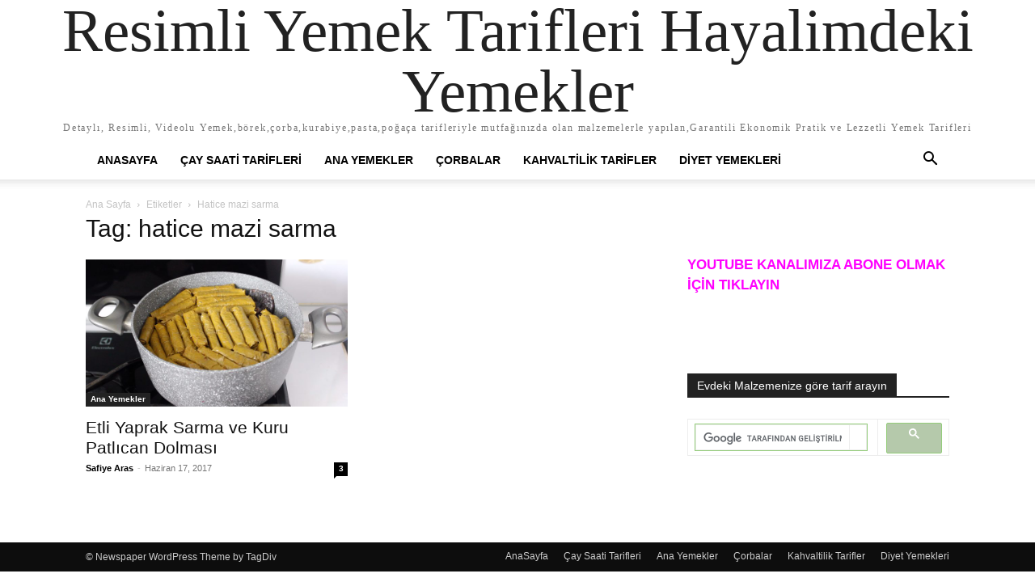

--- FILE ---
content_type: text/html; charset=UTF-8
request_url: https://www.hayalimdekiyemekler.com/tag/hatice-mazi-sarma/
body_size: 8032
content:
<!doctype html >
<html lang="tr">
<head>
    <meta charset="UTF-8" />
    <meta name="viewport" content="width=device-width, initial-scale=1.0">
    <link rel="pingback" href="https://www.hayalimdekiyemekler.com/xmlrpc.php" />
    <title>hatice mazi sarma &#8211; Resimli Yemek Tarifleri Hayalimdeki Yemekler</title>
<meta name='robots' content='max-image-preview:large' />
	<style>img:is([sizes="auto" i], [sizes^="auto," i]) { contain-intrinsic-size: 3000px 1500px }</style>
	<link rel='dns-prefetch' href='//www.google.com' />
<link rel="alternate" type="application/rss+xml" title="Resimli Yemek Tarifleri Hayalimdeki Yemekler &raquo; akışı" href="https://www.hayalimdekiyemekler.com/feed/" />
<link rel="alternate" type="application/rss+xml" title="Resimli Yemek Tarifleri Hayalimdeki Yemekler &raquo; yorum akışı" href="https://www.hayalimdekiyemekler.com/comments/feed/" />
<link rel="alternate" type="application/rss+xml" title="Resimli Yemek Tarifleri Hayalimdeki Yemekler &raquo; hatice mazi sarma etiket akışı" href="https://www.hayalimdekiyemekler.com/tag/hatice-mazi-sarma/feed/" />
<script type="text/javascript">
/* <![CDATA[ */
window._wpemojiSettings = {"baseUrl":"https:\/\/s.w.org\/images\/core\/emoji\/16.0.1\/72x72\/","ext":".png","svgUrl":"https:\/\/s.w.org\/images\/core\/emoji\/16.0.1\/svg\/","svgExt":".svg","source":{"concatemoji":"https:\/\/www.hayalimdekiyemekler.com\/wp-includes\/js\/wp-emoji-release.min.js?ver=6.8.3"}};
/*! This file is auto-generated */
!function(s,n){var o,i,e;function c(e){try{var t={supportTests:e,timestamp:(new Date).valueOf()};sessionStorage.setItem(o,JSON.stringify(t))}catch(e){}}function p(e,t,n){e.clearRect(0,0,e.canvas.width,e.canvas.height),e.fillText(t,0,0);var t=new Uint32Array(e.getImageData(0,0,e.canvas.width,e.canvas.height).data),a=(e.clearRect(0,0,e.canvas.width,e.canvas.height),e.fillText(n,0,0),new Uint32Array(e.getImageData(0,0,e.canvas.width,e.canvas.height).data));return t.every(function(e,t){return e===a[t]})}function u(e,t){e.clearRect(0,0,e.canvas.width,e.canvas.height),e.fillText(t,0,0);for(var n=e.getImageData(16,16,1,1),a=0;a<n.data.length;a++)if(0!==n.data[a])return!1;return!0}function f(e,t,n,a){switch(t){case"flag":return n(e,"\ud83c\udff3\ufe0f\u200d\u26a7\ufe0f","\ud83c\udff3\ufe0f\u200b\u26a7\ufe0f")?!1:!n(e,"\ud83c\udde8\ud83c\uddf6","\ud83c\udde8\u200b\ud83c\uddf6")&&!n(e,"\ud83c\udff4\udb40\udc67\udb40\udc62\udb40\udc65\udb40\udc6e\udb40\udc67\udb40\udc7f","\ud83c\udff4\u200b\udb40\udc67\u200b\udb40\udc62\u200b\udb40\udc65\u200b\udb40\udc6e\u200b\udb40\udc67\u200b\udb40\udc7f");case"emoji":return!a(e,"\ud83e\udedf")}return!1}function g(e,t,n,a){var r="undefined"!=typeof WorkerGlobalScope&&self instanceof WorkerGlobalScope?new OffscreenCanvas(300,150):s.createElement("canvas"),o=r.getContext("2d",{willReadFrequently:!0}),i=(o.textBaseline="top",o.font="600 32px Arial",{});return e.forEach(function(e){i[e]=t(o,e,n,a)}),i}function t(e){var t=s.createElement("script");t.src=e,t.defer=!0,s.head.appendChild(t)}"undefined"!=typeof Promise&&(o="wpEmojiSettingsSupports",i=["flag","emoji"],n.supports={everything:!0,everythingExceptFlag:!0},e=new Promise(function(e){s.addEventListener("DOMContentLoaded",e,{once:!0})}),new Promise(function(t){var n=function(){try{var e=JSON.parse(sessionStorage.getItem(o));if("object"==typeof e&&"number"==typeof e.timestamp&&(new Date).valueOf()<e.timestamp+604800&&"object"==typeof e.supportTests)return e.supportTests}catch(e){}return null}();if(!n){if("undefined"!=typeof Worker&&"undefined"!=typeof OffscreenCanvas&&"undefined"!=typeof URL&&URL.createObjectURL&&"undefined"!=typeof Blob)try{var e="postMessage("+g.toString()+"("+[JSON.stringify(i),f.toString(),p.toString(),u.toString()].join(",")+"));",a=new Blob([e],{type:"text/javascript"}),r=new Worker(URL.createObjectURL(a),{name:"wpTestEmojiSupports"});return void(r.onmessage=function(e){c(n=e.data),r.terminate(),t(n)})}catch(e){}c(n=g(i,f,p,u))}t(n)}).then(function(e){for(var t in e)n.supports[t]=e[t],n.supports.everything=n.supports.everything&&n.supports[t],"flag"!==t&&(n.supports.everythingExceptFlag=n.supports.everythingExceptFlag&&n.supports[t]);n.supports.everythingExceptFlag=n.supports.everythingExceptFlag&&!n.supports.flag,n.DOMReady=!1,n.readyCallback=function(){n.DOMReady=!0}}).then(function(){return e}).then(function(){var e;n.supports.everything||(n.readyCallback(),(e=n.source||{}).concatemoji?t(e.concatemoji):e.wpemoji&&e.twemoji&&(t(e.twemoji),t(e.wpemoji)))}))}((window,document),window._wpemojiSettings);
/* ]]> */
</script>
<style id='wp-emoji-styles-inline-css' type='text/css'>

	img.wp-smiley, img.emoji {
		display: inline !important;
		border: none !important;
		box-shadow: none !important;
		height: 1em !important;
		width: 1em !important;
		margin: 0 0.07em !important;
		vertical-align: -0.1em !important;
		background: none !important;
		padding: 0 !important;
	}
</style>
<style id='classic-theme-styles-inline-css' type='text/css'>
/*! This file is auto-generated */
.wp-block-button__link{color:#fff;background-color:#32373c;border-radius:9999px;box-shadow:none;text-decoration:none;padding:calc(.667em + 2px) calc(1.333em + 2px);font-size:1.125em}.wp-block-file__button{background:#32373c;color:#fff;text-decoration:none}
</style>
<style id='global-styles-inline-css' type='text/css'>
:root{--wp--preset--aspect-ratio--square: 1;--wp--preset--aspect-ratio--4-3: 4/3;--wp--preset--aspect-ratio--3-4: 3/4;--wp--preset--aspect-ratio--3-2: 3/2;--wp--preset--aspect-ratio--2-3: 2/3;--wp--preset--aspect-ratio--16-9: 16/9;--wp--preset--aspect-ratio--9-16: 9/16;--wp--preset--color--black: #000000;--wp--preset--color--cyan-bluish-gray: #abb8c3;--wp--preset--color--white: #ffffff;--wp--preset--color--pale-pink: #f78da7;--wp--preset--color--vivid-red: #cf2e2e;--wp--preset--color--luminous-vivid-orange: #ff6900;--wp--preset--color--luminous-vivid-amber: #fcb900;--wp--preset--color--light-green-cyan: #7bdcb5;--wp--preset--color--vivid-green-cyan: #00d084;--wp--preset--color--pale-cyan-blue: #8ed1fc;--wp--preset--color--vivid-cyan-blue: #0693e3;--wp--preset--color--vivid-purple: #9b51e0;--wp--preset--gradient--vivid-cyan-blue-to-vivid-purple: linear-gradient(135deg,rgba(6,147,227,1) 0%,rgb(155,81,224) 100%);--wp--preset--gradient--light-green-cyan-to-vivid-green-cyan: linear-gradient(135deg,rgb(122,220,180) 0%,rgb(0,208,130) 100%);--wp--preset--gradient--luminous-vivid-amber-to-luminous-vivid-orange: linear-gradient(135deg,rgba(252,185,0,1) 0%,rgba(255,105,0,1) 100%);--wp--preset--gradient--luminous-vivid-orange-to-vivid-red: linear-gradient(135deg,rgba(255,105,0,1) 0%,rgb(207,46,46) 100%);--wp--preset--gradient--very-light-gray-to-cyan-bluish-gray: linear-gradient(135deg,rgb(238,238,238) 0%,rgb(169,184,195) 100%);--wp--preset--gradient--cool-to-warm-spectrum: linear-gradient(135deg,rgb(74,234,220) 0%,rgb(151,120,209) 20%,rgb(207,42,186) 40%,rgb(238,44,130) 60%,rgb(251,105,98) 80%,rgb(254,248,76) 100%);--wp--preset--gradient--blush-light-purple: linear-gradient(135deg,rgb(255,206,236) 0%,rgb(152,150,240) 100%);--wp--preset--gradient--blush-bordeaux: linear-gradient(135deg,rgb(254,205,165) 0%,rgb(254,45,45) 50%,rgb(107,0,62) 100%);--wp--preset--gradient--luminous-dusk: linear-gradient(135deg,rgb(255,203,112) 0%,rgb(199,81,192) 50%,rgb(65,88,208) 100%);--wp--preset--gradient--pale-ocean: linear-gradient(135deg,rgb(255,245,203) 0%,rgb(182,227,212) 50%,rgb(51,167,181) 100%);--wp--preset--gradient--electric-grass: linear-gradient(135deg,rgb(202,248,128) 0%,rgb(113,206,126) 100%);--wp--preset--gradient--midnight: linear-gradient(135deg,rgb(2,3,129) 0%,rgb(40,116,252) 100%);--wp--preset--font-size--small: 13px;--wp--preset--font-size--medium: 20px;--wp--preset--font-size--large: 36px;--wp--preset--font-size--x-large: 42px;--wp--preset--spacing--20: 0.44rem;--wp--preset--spacing--30: 0.67rem;--wp--preset--spacing--40: 1rem;--wp--preset--spacing--50: 1.5rem;--wp--preset--spacing--60: 2.25rem;--wp--preset--spacing--70: 3.38rem;--wp--preset--spacing--80: 5.06rem;--wp--preset--shadow--natural: 6px 6px 9px rgba(0, 0, 0, 0.2);--wp--preset--shadow--deep: 12px 12px 50px rgba(0, 0, 0, 0.4);--wp--preset--shadow--sharp: 6px 6px 0px rgba(0, 0, 0, 0.2);--wp--preset--shadow--outlined: 6px 6px 0px -3px rgba(255, 255, 255, 1), 6px 6px rgba(0, 0, 0, 1);--wp--preset--shadow--crisp: 6px 6px 0px rgba(0, 0, 0, 1);}:where(.is-layout-flex){gap: 0.5em;}:where(.is-layout-grid){gap: 0.5em;}body .is-layout-flex{display: flex;}.is-layout-flex{flex-wrap: wrap;align-items: center;}.is-layout-flex > :is(*, div){margin: 0;}body .is-layout-grid{display: grid;}.is-layout-grid > :is(*, div){margin: 0;}:where(.wp-block-columns.is-layout-flex){gap: 2em;}:where(.wp-block-columns.is-layout-grid){gap: 2em;}:where(.wp-block-post-template.is-layout-flex){gap: 1.25em;}:where(.wp-block-post-template.is-layout-grid){gap: 1.25em;}.has-black-color{color: var(--wp--preset--color--black) !important;}.has-cyan-bluish-gray-color{color: var(--wp--preset--color--cyan-bluish-gray) !important;}.has-white-color{color: var(--wp--preset--color--white) !important;}.has-pale-pink-color{color: var(--wp--preset--color--pale-pink) !important;}.has-vivid-red-color{color: var(--wp--preset--color--vivid-red) !important;}.has-luminous-vivid-orange-color{color: var(--wp--preset--color--luminous-vivid-orange) !important;}.has-luminous-vivid-amber-color{color: var(--wp--preset--color--luminous-vivid-amber) !important;}.has-light-green-cyan-color{color: var(--wp--preset--color--light-green-cyan) !important;}.has-vivid-green-cyan-color{color: var(--wp--preset--color--vivid-green-cyan) !important;}.has-pale-cyan-blue-color{color: var(--wp--preset--color--pale-cyan-blue) !important;}.has-vivid-cyan-blue-color{color: var(--wp--preset--color--vivid-cyan-blue) !important;}.has-vivid-purple-color{color: var(--wp--preset--color--vivid-purple) !important;}.has-black-background-color{background-color: var(--wp--preset--color--black) !important;}.has-cyan-bluish-gray-background-color{background-color: var(--wp--preset--color--cyan-bluish-gray) !important;}.has-white-background-color{background-color: var(--wp--preset--color--white) !important;}.has-pale-pink-background-color{background-color: var(--wp--preset--color--pale-pink) !important;}.has-vivid-red-background-color{background-color: var(--wp--preset--color--vivid-red) !important;}.has-luminous-vivid-orange-background-color{background-color: var(--wp--preset--color--luminous-vivid-orange) !important;}.has-luminous-vivid-amber-background-color{background-color: var(--wp--preset--color--luminous-vivid-amber) !important;}.has-light-green-cyan-background-color{background-color: var(--wp--preset--color--light-green-cyan) !important;}.has-vivid-green-cyan-background-color{background-color: var(--wp--preset--color--vivid-green-cyan) !important;}.has-pale-cyan-blue-background-color{background-color: var(--wp--preset--color--pale-cyan-blue) !important;}.has-vivid-cyan-blue-background-color{background-color: var(--wp--preset--color--vivid-cyan-blue) !important;}.has-vivid-purple-background-color{background-color: var(--wp--preset--color--vivid-purple) !important;}.has-black-border-color{border-color: var(--wp--preset--color--black) !important;}.has-cyan-bluish-gray-border-color{border-color: var(--wp--preset--color--cyan-bluish-gray) !important;}.has-white-border-color{border-color: var(--wp--preset--color--white) !important;}.has-pale-pink-border-color{border-color: var(--wp--preset--color--pale-pink) !important;}.has-vivid-red-border-color{border-color: var(--wp--preset--color--vivid-red) !important;}.has-luminous-vivid-orange-border-color{border-color: var(--wp--preset--color--luminous-vivid-orange) !important;}.has-luminous-vivid-amber-border-color{border-color: var(--wp--preset--color--luminous-vivid-amber) !important;}.has-light-green-cyan-border-color{border-color: var(--wp--preset--color--light-green-cyan) !important;}.has-vivid-green-cyan-border-color{border-color: var(--wp--preset--color--vivid-green-cyan) !important;}.has-pale-cyan-blue-border-color{border-color: var(--wp--preset--color--pale-cyan-blue) !important;}.has-vivid-cyan-blue-border-color{border-color: var(--wp--preset--color--vivid-cyan-blue) !important;}.has-vivid-purple-border-color{border-color: var(--wp--preset--color--vivid-purple) !important;}.has-vivid-cyan-blue-to-vivid-purple-gradient-background{background: var(--wp--preset--gradient--vivid-cyan-blue-to-vivid-purple) !important;}.has-light-green-cyan-to-vivid-green-cyan-gradient-background{background: var(--wp--preset--gradient--light-green-cyan-to-vivid-green-cyan) !important;}.has-luminous-vivid-amber-to-luminous-vivid-orange-gradient-background{background: var(--wp--preset--gradient--luminous-vivid-amber-to-luminous-vivid-orange) !important;}.has-luminous-vivid-orange-to-vivid-red-gradient-background{background: var(--wp--preset--gradient--luminous-vivid-orange-to-vivid-red) !important;}.has-very-light-gray-to-cyan-bluish-gray-gradient-background{background: var(--wp--preset--gradient--very-light-gray-to-cyan-bluish-gray) !important;}.has-cool-to-warm-spectrum-gradient-background{background: var(--wp--preset--gradient--cool-to-warm-spectrum) !important;}.has-blush-light-purple-gradient-background{background: var(--wp--preset--gradient--blush-light-purple) !important;}.has-blush-bordeaux-gradient-background{background: var(--wp--preset--gradient--blush-bordeaux) !important;}.has-luminous-dusk-gradient-background{background: var(--wp--preset--gradient--luminous-dusk) !important;}.has-pale-ocean-gradient-background{background: var(--wp--preset--gradient--pale-ocean) !important;}.has-electric-grass-gradient-background{background: var(--wp--preset--gradient--electric-grass) !important;}.has-midnight-gradient-background{background: var(--wp--preset--gradient--midnight) !important;}.has-small-font-size{font-size: var(--wp--preset--font-size--small) !important;}.has-medium-font-size{font-size: var(--wp--preset--font-size--medium) !important;}.has-large-font-size{font-size: var(--wp--preset--font-size--large) !important;}.has-x-large-font-size{font-size: var(--wp--preset--font-size--x-large) !important;}
:where(.wp-block-post-template.is-layout-flex){gap: 1.25em;}:where(.wp-block-post-template.is-layout-grid){gap: 1.25em;}
:where(.wp-block-columns.is-layout-flex){gap: 2em;}:where(.wp-block-columns.is-layout-grid){gap: 2em;}
:root :where(.wp-block-pullquote){font-size: 1.5em;line-height: 1.6;}
</style>
<link rel='stylesheet' id='contact-form-7-css' href='https://www.hayalimdekiyemekler.com/wp-content/plugins/contact-form-7/includes/css/styles.css?ver=5.1.7' type='text/css' media='all' />
<link rel='stylesheet' id='td-theme-css' href='https://www.hayalimdekiyemekler.com/wp-content/themes/Newspaper/style.css?ver=12.7.3' type='text/css' media='all' />
<script type="text/javascript" src="https://www.hayalimdekiyemekler.com/wp-includes/js/jquery/jquery.min.js?ver=3.7.1" id="jquery-core-js"></script>
<script type="text/javascript" src="https://www.hayalimdekiyemekler.com/wp-includes/js/jquery/jquery-migrate.min.js?ver=3.4.1" id="jquery-migrate-js"></script>
<link rel="https://api.w.org/" href="https://www.hayalimdekiyemekler.com/wp-json/" /><link rel="alternate" title="JSON" type="application/json" href="https://www.hayalimdekiyemekler.com/wp-json/wp/v2/tags/3575" /><link rel="EditURI" type="application/rsd+xml" title="RSD" href="https://www.hayalimdekiyemekler.com/xmlrpc.php?rsd" />
<meta name="generator" content="WordPress 6.8.3" />
<meta name="generator" content="Powered by WPBakery Page Builder - drag and drop page builder for WordPress."/>
<link rel="icon" href="https://www.hayalimdekiyemekler.com/wp-content/uploads/2017/03/cropped-12717254_884670434974762_6565514470227035321_n-1-290x290.jpg" sizes="32x32" />
<link rel="icon" href="https://www.hayalimdekiyemekler.com/wp-content/uploads/2017/03/cropped-12717254_884670434974762_6565514470227035321_n-1-290x290.jpg" sizes="192x192" />
<link rel="apple-touch-icon" href="https://www.hayalimdekiyemekler.com/wp-content/uploads/2017/03/cropped-12717254_884670434974762_6565514470227035321_n-1-290x290.jpg" />
<meta name="msapplication-TileImage" content="https://www.hayalimdekiyemekler.com/wp-content/uploads/2017/03/cropped-12717254_884670434974762_6565514470227035321_n-1-290x290.jpg" />
<noscript><style> .wpb_animate_when_almost_visible { opacity: 1; }</style></noscript></head>

<body class="archive tag tag-hatice-mazi-sarma tag-3575 wp-theme-Newspaper tagdiv-small-theme wpb-js-composer js-comp-ver-6.2.0 vc_responsive" itemscope="itemscope" itemtype="https://schema.org/WebPage">


    <!-- Mobile Search -->
    <div class="td-search-background" style="visibility:hidden"></div>
    <div class="td-search-wrap-mob" style="visibility:hidden">
        <div class="td-drop-down-search" aria-labelledby="td-header-search-button">
            <form method="get" class="td-search-form" action="https://www.hayalimdekiyemekler.com/">
                <div class="td-search-close">
                    <a href="#"><i class="td-icon-close-mobile"></i></a>
                </div>
                <div role="search" class="td-search-input">
                    <span>Ara</span>
                    <label for="td-header-search-mob">
                        <input id="td-header-search-mob" type="text" value="" name="s" autocomplete="off" />
                    </label>
                </div>
            </form>
            <div id="td-aj-search-mob"></div>
        </div>
    </div>

    <!-- Mobile Menu -->
    <div class="td-menu-background" style="visibility:hidden"></div>
    <div id="td-mobile-nav" style="visibility:hidden">
        <div class="td-mobile-container">
            <!-- mobile menu top section -->
            <div class="td-menu-socials-wrap">
                <!-- close button -->
                <div class="td-mobile-close">
                    <a href="#"><i class="td-icon-close-mobile"></i></a>
                </div>
            </div>

            <!-- menu section -->
            <div class="td-mobile-content">
                <div class="menu-ana-menu-container"><ul id="menu-ana-menu" class="td-mobile-main-menu"><li id="menu-item-10228" class="menu-item menu-item-type-post_type menu-item-object-page menu-item-home menu-item-10228"><a href="https://www.hayalimdekiyemekler.com/">AnaSayfa<i class="td-icon-menu-right td-element-after"></i></a></li>
<li id="menu-item-10224" class="menu-item menu-item-type-taxonomy menu-item-object-category menu-item-10224"><a href="https://www.hayalimdekiyemekler.com/category/cay-saati-tarifleri/">Çay Saati Tarifleri<i class="td-icon-menu-right td-element-after"></i></a></li>
<li id="menu-item-10222" class="menu-item menu-item-type-taxonomy menu-item-object-category menu-item-10222"><a href="https://www.hayalimdekiyemekler.com/category/ana-yemekler/">Ana Yemekler<i class="td-icon-menu-right td-element-after"></i></a></li>
<li id="menu-item-10225" class="menu-item menu-item-type-taxonomy menu-item-object-category menu-item-10225"><a href="https://www.hayalimdekiyemekler.com/category/corbalar/">Çorbalar<i class="td-icon-menu-right td-element-after"></i></a></li>
<li id="menu-item-10227" class="menu-item menu-item-type-taxonomy menu-item-object-category menu-item-10227"><a href="https://www.hayalimdekiyemekler.com/category/kahvaltilik-tarifler/">Kahvaltilik Tarifler<i class="td-icon-menu-right td-element-after"></i></a></li>
<li id="menu-item-10226" class="menu-item menu-item-type-taxonomy menu-item-object-category menu-item-10226"><a href="https://www.hayalimdekiyemekler.com/category/diyet-yemekleri/">Diyet Yemekleri<i class="td-icon-menu-right td-element-after"></i></a></li>
</ul></div>            </div>
        </div>
    </div>

    <div id="td-outer-wrap" class="td-theme-wrap">
        <div class="td-header-wrap td-header-style-1">
            <div class="td-banner-wrap-full td-logo-wrap-full td-container-wrap">
                <div class="td-header-sp-logo">
                    
                    <div class="td-logo-text-wrap">
                        <div class="td-logo-text-container">
                                                        <a class="td-logo-wrap" href="https://www.hayalimdekiyemekler.com/">
                                <span class="td-logo-text">Resimli Yemek Tarifleri Hayalimdeki Yemekler</span>
                            </a>
                                                        <span class="td-tagline-text">Detaylı, Resimli, Videolu Yemek,börek,çorba,kurabiye,pasta,poğaça tarifleriyle mutfağınızda olan malzemelerle yapılan,Garantili Ekonomik Pratik ve Lezzetli Yemek Tarifleri</span>
                        </div>
                    </div>
                </div>
            </div>

            <div class="td-header-menu-wrap-full td-container-wrap">
                <div class="td-header-menu-wrap td-header-gradient">
                    <div class="td-container td-header-row td-header-main-menu">
                        <div id="td-header-menu" role="navigation">
                            <div id="td-top-mobile-toggle"><a href="#" role="button" aria-label="mobile-toggle"><i class="td-icon-font td-icon-mobile"></i></a></div>

                            <div class="menu-ana-menu-container"><ul id="menu-ana-menu-1" class="sf-menu tagdiv-small-theme-menu"><li class="menu-item menu-item-type-post_type menu-item-object-page menu-item-home menu-item-10228"><a href="https://www.hayalimdekiyemekler.com/">AnaSayfa</a></li>
<li class="menu-item menu-item-type-taxonomy menu-item-object-category menu-item-10224"><a href="https://www.hayalimdekiyemekler.com/category/cay-saati-tarifleri/">Çay Saati Tarifleri</a></li>
<li class="menu-item menu-item-type-taxonomy menu-item-object-category menu-item-10222"><a href="https://www.hayalimdekiyemekler.com/category/ana-yemekler/">Ana Yemekler</a></li>
<li class="menu-item menu-item-type-taxonomy menu-item-object-category menu-item-10225"><a href="https://www.hayalimdekiyemekler.com/category/corbalar/">Çorbalar</a></li>
<li class="menu-item menu-item-type-taxonomy menu-item-object-category menu-item-10227"><a href="https://www.hayalimdekiyemekler.com/category/kahvaltilik-tarifler/">Kahvaltilik Tarifler</a></li>
<li class="menu-item menu-item-type-taxonomy menu-item-object-category menu-item-10226"><a href="https://www.hayalimdekiyemekler.com/category/diyet-yemekleri/">Diyet Yemekleri</a></li>
</ul></div>                        </div>

                        <div class="header-search-wrap">
                            <div class="td-search-btns-wrap">
                                <a id="td-header-search-button" href="#" role="button" aria-label="Search"><i class="td-icon-search"></i></a>
                                <a id="td-header-search-button-mob" href="#" role="button" aria-label="Search"><i class="td-icon-search"></i></a>
                            </div>

                            <div class="td-drop-down-search" aria-labelledby="td-header-search-button">
                                <form method="get" class="td-search-form" action="https://www.hayalimdekiyemekler.com/">
                                    <div role="search" class="td-head-form-search-wrap">
                                        <input id="td-header-search" type="text" value="" name="s" autocomplete="off" />
                                        <input class="wpb_button wpb_btn-inverse btn" type="submit" id="td-header-search-top" value="Ara" />
                                    </div>
                                </form>
                            </div>
                        </div>
                    </div>
                </div>
            </div>
        </div>
		


    <div class="td-main-content-wrap td-container-wrap">
        <div class="td-container">
            <div class="td-crumb-container">
                <div class="entry-crumbs"><span><a title="" class="entry-crumb" href="https://www.hayalimdekiyemekler.com/">Ana Sayfa</a></span> <i class="td-icon-right td-bread-sep td-bred-no-url-last"></i> <span class="td-bred-no-url-last">Etiketler</span> <i class="td-icon-right td-bread-sep td-bred-no-url-last"></i> <span class="td-bred-no-url-last">Hatice mazi sarma</span></div>            </div>

            <div class="td-pb-row">
                <div class="td-pb-span8 td-main-content">
                    <div class="td-ss-main-content">
                        <div class="td-page-header">
                            <h1 class="entry-title td-page-title">
                                <span>Tag: hatice mazi sarma</span>
                            </h1>
                        </div>

                                    <div class="td-block-row">
        
            <div class="td-block-span6">
                <div class="td_module_1 td_module_wrap clearfix post-8304 post type-post status-publish format-standard has-post-thumbnail hentry category-ana-yemekler category-cay-saati-tarifleri category-kofteler-ve-dolmalar tag-ana-yemek-tarifleri tag-etli-dolma-tarifi tag-etli-yaprak-sarma tag-etli-yaprak-sarma-nasil-yapilir tag-hatice-mazi-sarma tag-kuru-dolma-tarifi tag-kuru-patlican tag-kuru-patlican-dolmasi-nasil-yapilir tag-posetle-yaprak-sarma tag-sarma-nasil-yapilir tag-sarma-tarifi tag-uzum-yapragi-sarmasi tag-yaprak-sarma" >
                    <div class="td-module-image">
                        <div class="td-module-thumb">
                            
                            <a href="https://www.hayalimdekiyemekler.com/etli-yaprak-sarma-ve-kuru-patlican-dolmasi/" rel="bookmark" class="td-image-wrap" title="Etli Yaprak Sarma ve Kuru Patlıcan Dolması">
                                
                                <img class="entry-thumb" src="https://www.hayalimdekiyemekler.com/wp-content/uploads/2017/06/sarma-768x432.jpg" alt="Etli Yaprak Sarma ve Kuru Patlıcan Dolması" title="Etli Yaprak Sarma ve Kuru Patlıcan Dolması" />

                            </a>
                        </div>

                        
                                <a class="td-post-category" href="https://www.hayalimdekiyemekler.com/category/ana-yemekler/">Ana Yemekler</a>
                                            </div>

                    <h3 class="entry-title td-module-title">
                        <a href="https://www.hayalimdekiyemekler.com/etli-yaprak-sarma-ve-kuru-patlican-dolmasi/" rel="bookmark" title="Etli Yaprak Sarma ve Kuru Patlıcan Dolması">
                            Etli Yaprak Sarma ve Kuru Patlıcan Dolması                        </a>
                    </h3>

                    <div class="td-module-meta-info">
                        <div class="td-post-author-name">
                            <a href="https://www.hayalimdekiyemekler.com/author/admin/">Safiye Aras</a>
                            <span> - </span>
                        </div>

                        <span class="td-post-date">
                            <time class="entry-date updated td-module-date" datetime="2017-06-17T11:07:49+00:00" >Haziran 17, 2017</time>
                        </span>

                        <div class="td-module-comments">
                            <a href="https://www.hayalimdekiyemekler.com/etli-yaprak-sarma-ve-kuru-patlican-dolmasi/#comments">
                                3                            </a>
                        </div>
                    </div>
                </div>
            </div>

                </div>                     </div>
                </div>

                <div class="td-pb-span4 td-main-sidebar">
                    <div class="td-ss-main-sidebar">
                        <aside id="text-10" class="widget text-10 widget_text">			<div class="textwidget">&nbsp;
<h5><span style="color: #ff00ff;"><a style="color: #ff00ff;" href="https://www.youtube.com/channel/UCpwA5ZcoyBCOJDHJEzQP_Cg?sub_confirmation=1" target="_blank" rel="noopener"><strong>YOUTUBE KANALIMIZA ABONE OLMAK İÇİN TIKLAYIN</strong></a></span></h5>
<script src="https://apis.google.com/js/platform.js"></script>
<div class="g-ytsubscribe" data-channelid="UCpwA5ZcoyBCOJDHJEzQP_Cg" data-layout="full" data-count="default"></div></div>
		</aside><aside id="text-29" class="widget text-29 widget_text">			<div class="textwidget"><div id="fb-root"></div>
<p><script async defer crossorigin="anonymous" src="https://connect.facebook.net/tr_TR/sdk.js#xfbml=1&#038;version=v3.3"></script></p>
<div class="fb-page" data-href="https://www.facebook.com/Hayalimdeki-Yemekler-284836254958186/" data-tabs="timeline" data-width="" data-height="" data-small-header="true" data-adapt-container-width="true" data-hide-cover="false" data-show-facepile="true">
<blockquote class="fb-xfbml-parse-ignore" cite="https://www.facebook.com/Hayalimdeki-Yemekler-284836254958186/"><p><a href="https://www.facebook.com/Hayalimdeki-Yemekler-284836254958186/">Hayalimdeki Yemekler</a></p></blockquote>
</div>
</div>
		</aside><aside id="text-18" class="widget text-18 widget_text"><div class="block-title"><span>  Evdeki  Malzemenize göre tarif arayın</span></div>			<div class="textwidget"><script>
  (function() {
    var cx = 'partner-pub-7075231869123684:5898216652';
    var gcse = document.createElement('script');
    gcse.type = 'text/javascript';
    gcse.async = true;
    gcse.src = (document.location.protocol == 'https:' ? 'https:' : 'http:') +
        '//cse.google.com/cse.js?cx=' + cx;
    var s = document.getElementsByTagName('script')[0];
    s.parentNode.insertBefore(gcse, s);
  })();
</script>
<gcse:searchbox-only></gcse:searchbox-only></div>
		</aside><aside id="text-26" class="widget text-26 widget_text">			<div class="textwidget"><!-- Global site tag (gtag.js) - Google Analytics -->
<script async src="https://www.googletagmanager.com/gtag/js?id=UA-34756043-1"></script>
<script>
  window.dataLayer = window.dataLayer || [];
  function gtag(){dataLayer.push(arguments);}
  gtag('js', new Date());

  gtag('config', 'UA-34756043-1');
</script>
</div>
		</aside>                    </div>
                </div>
            </div>
        </div>
    </div>

    <div class="td-footer-page td-footer-container td-container-wrap">
        <div class="td-sub-footer-container td-container-wrap">
            <div class="td-container">
                <div class="td-pb-row">
                    <div class="td-pb-span td-sub-footer-menu">
                        <div class="menu-ana-menu-container"><ul id="menu-ana-menu-2" class="td-subfooter-menu"><li class="menu-item menu-item-type-post_type menu-item-object-page menu-item-home menu-item-10228"><a href="https://www.hayalimdekiyemekler.com/">AnaSayfa</a></li>
<li class="menu-item menu-item-type-taxonomy menu-item-object-category menu-item-10224"><a href="https://www.hayalimdekiyemekler.com/category/cay-saati-tarifleri/">Çay Saati Tarifleri</a></li>
<li class="menu-item menu-item-type-taxonomy menu-item-object-category menu-item-10222"><a href="https://www.hayalimdekiyemekler.com/category/ana-yemekler/">Ana Yemekler</a></li>
<li class="menu-item menu-item-type-taxonomy menu-item-object-category menu-item-10225"><a href="https://www.hayalimdekiyemekler.com/category/corbalar/">Çorbalar</a></li>
<li class="menu-item menu-item-type-taxonomy menu-item-object-category menu-item-10227"><a href="https://www.hayalimdekiyemekler.com/category/kahvaltilik-tarifler/">Kahvaltilik Tarifler</a></li>
<li class="menu-item menu-item-type-taxonomy menu-item-object-category menu-item-10226"><a href="https://www.hayalimdekiyemekler.com/category/diyet-yemekleri/">Diyet Yemekleri</a></li>
</ul></div>                    </div>

                    <div class="td-pb-span td-sub-footer-copy">
                        &copy; Newspaper WordPress Theme by TagDiv
                    </div>
                </div>
            </div>
        </div>
    </div>

</div><!--close td-outer-wrap-->

<script type="speculationrules">
{"prefetch":[{"source":"document","where":{"and":[{"href_matches":"\/*"},{"not":{"href_matches":["\/wp-*.php","\/wp-admin\/*","\/wp-content\/uploads\/*","\/wp-content\/*","\/wp-content\/plugins\/*","\/wp-content\/themes\/Newspaper\/*","\/*\\?(.+)"]}},{"not":{"selector_matches":"a[rel~=\"nofollow\"]"}},{"not":{"selector_matches":".no-prefetch, .no-prefetch a"}}]},"eagerness":"conservative"}]}
</script>
<script type="text/javascript" id="contact-form-7-js-extra">
/* <![CDATA[ */
var wpcf7 = {"apiSettings":{"root":"https:\/\/www.hayalimdekiyemekler.com\/wp-json\/contact-form-7\/v1","namespace":"contact-form-7\/v1"}};
/* ]]> */
</script>
<script type="text/javascript" src="https://www.hayalimdekiyemekler.com/wp-content/plugins/contact-form-7/includes/js/scripts.js?ver=5.1.7" id="contact-form-7-js"></script>
<script type="text/javascript" src="https://www.google.com/recaptcha/api.js?render=6LcQFagUAAAAAFq6aU21CLWVzIF_vio2LVAJpX5K&amp;ver=3.0" id="google-recaptcha-js"></script>
<script type="text/javascript" src="https://www.hayalimdekiyemekler.com/wp-content/themes/Newspaper/includes/js/tagdiv-theme.min.js?ver=12.7.3" id="tagdiv-theme-js-js"></script>
<script type="text/javascript">
( function( grecaptcha, sitekey, actions ) {

	var wpcf7recaptcha = {

		execute: function( action ) {
			grecaptcha.execute(
				sitekey,
				{ action: action }
			).then( function( token ) {
				var forms = document.getElementsByTagName( 'form' );

				for ( var i = 0; i < forms.length; i++ ) {
					var fields = forms[ i ].getElementsByTagName( 'input' );

					for ( var j = 0; j < fields.length; j++ ) {
						var field = fields[ j ];

						if ( 'g-recaptcha-response' === field.getAttribute( 'name' ) ) {
							field.setAttribute( 'value', token );
							break;
						}
					}
				}
			} );
		},

		executeOnHomepage: function() {
			wpcf7recaptcha.execute( actions[ 'homepage' ] );
		},

		executeOnContactform: function() {
			wpcf7recaptcha.execute( actions[ 'contactform' ] );
		},

	};

	grecaptcha.ready(
		wpcf7recaptcha.executeOnHomepage
	);

	document.addEventListener( 'change',
		wpcf7recaptcha.executeOnContactform, false
	);

	document.addEventListener( 'wpcf7submit',
		wpcf7recaptcha.executeOnHomepage, false
	);

} )(
	grecaptcha,
	'6LcQFagUAAAAAFq6aU21CLWVzIF_vio2LVAJpX5K',
	{"homepage":"homepage","contactform":"contactform"}
);
</script>

</body>
</html>

--- FILE ---
content_type: text/html; charset=utf-8
request_url: https://accounts.google.com/o/oauth2/postmessageRelay?parent=https%3A%2F%2Fwww.hayalimdekiyemekler.com&jsh=m%3B%2F_%2Fscs%2Fabc-static%2F_%2Fjs%2Fk%3Dgapi.lb.en.2kN9-TZiXrM.O%2Fd%3D1%2Frs%3DAHpOoo_B4hu0FeWRuWHfxnZ3V0WubwN7Qw%2Fm%3D__features__
body_size: 161
content:
<!DOCTYPE html><html><head><title></title><meta http-equiv="content-type" content="text/html; charset=utf-8"><meta http-equiv="X-UA-Compatible" content="IE=edge"><meta name="viewport" content="width=device-width, initial-scale=1, minimum-scale=1, maximum-scale=1, user-scalable=0"><script src='https://ssl.gstatic.com/accounts/o/2580342461-postmessagerelay.js' nonce="DgakM6kW3E5AWi9cCufA7g"></script></head><body><script type="text/javascript" src="https://apis.google.com/js/rpc:shindig_random.js?onload=init" nonce="DgakM6kW3E5AWi9cCufA7g"></script></body></html>